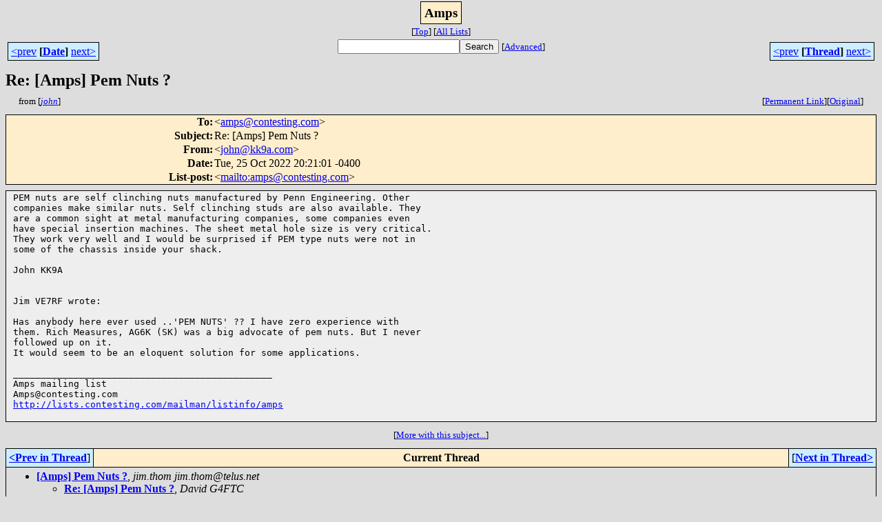

--- FILE ---
content_type: text/html; charset=UTF-8
request_url: http://lists.contesting.com/archives/html/Amps/2022-10/msg00065.html
body_size: 2418
content:
<!-- MHonArc v2.6.19 -->
<!--X-Subject: Re: [Amps] Pem Nuts ? -->
<!--X-From-R13: &#60;wbuaNxx9n.pbz> -->
<!--X-Date: Tue, 25 Oct 2022 20:21:07 &#45;0400 (EDT) -->
<!--X-Message-Id: 002101d8e8d0$d45484a0$7cfd8de0$@com -->
<!--X-Content-Type: text/plain -->
<!--X-Head-End-->
<html>
<head>

<title>Re: [Amps] Pem Nuts ?</title>
<link rel="stylesheet" type="text/css" href="/archives//html/stylesheet.css">
<link rev="made" href="mailto:john@kk9a.com">
<link rel="start" href="../">
<link rel="contents" href="threads.html#00065">
<link rel="index" href="index.html#00065">
<link rel="prev" href="msg00063.html">
<link rel="next" href="msg00066.html">
</head>
<body>
<center>
<div class="msgTitle">
<span class="listTitle"><strong>Amps</strong></span>
</div>
<div class="metaIdxNav">
<nobr>[<a href="../">Top</a>]</nobr>
<nobr>[<a href="/archives//html">All&nbsp;Lists</a>]</nobr>
</div>
</center>
<!--X-Body-Begin-->
<!--X-User-Header-->
<!--X-User-Header-End-->
<!--X-TopPNI-->
<center>
<div class="topLinks">
<table class="mainNav" width="100%">
<tr>
<td width="33%" align="left"><span class="topDateNav"><nobr><a href="msg00064.html">&lt;prev</a>&nbsp;<strong
>[<a href="index.html#00065">Date</a>]</strong
>&nbsp;<a href="msg00066.html">next&gt;</a></nobr></span></td>
<td width="34%" align="center"><form method="get" action="/archives//cgi-bin/namazu.cgi"
><nobr><input type="text" name="query" size="20"
><input type="submit" name="submit" value="Search"
></nobr><input type="hidden" name="idxname" value="Amps">
<small><nobr>[<a href="/archives//cgi-bin/namazu.cgi?idxname=Amps">Advanced</a>]</nobr></small></form>
</td>
<td width="33%" align="right"><span class="topThreadNav"><nobr><a href="msg00063.html">&lt;prev</a>&nbsp;<strong
>[<a href="threads.html#00065">Thread</a>]</strong
>&nbsp;<a href="msg00066.html">next&gt;</a></nobr></span></td>
</tr>
</table>
</div>
</center>

<!--X-TopPNI-End-->
<!--X-MsgBody-->
<!--X-Subject-Header-Begin-->
<div class="msgSubject">
<h2>Re: [Amps] Pem Nuts ?</h2>
<div class="msgLinks">
<table width="100%">
<tr valign="baseline">
<td align="left"><span class="authorLink">from
[<a href="/archives//cgi-bin/namazu.cgi?query=%2Bfrom%3Ajohn%40kk9a.com&amp;idxname=Amps&amp;sort=date%3Alate"
><em>john</em></a>]</span></td>
<td align="right"><span class="bookmarkLink"
>[<a href="/archives//cgi-bin/mesg.cgi?a=Amps&amp;i=002101d8e8d0%24d45484a0%247cfd8de0%24%40com"
>Permanent&nbsp;Link</a>]</span><span class="orgLink"
>[<a href="/archives//cgi-bin/extract-mesg.cgi?a=Amps&amp;m=2022-10&amp;i=002101d8e8d0%24d45484a0%247cfd8de0%24%40com"
>Original</a>]</span></td>
</tr></table>
</div>
</div>
<div class="msgHead">
<!--X-Subject-Header-End-->
<!--X-Head-of-Message-->
<table>
<tr valign="baseline">
<th align="right">
<strong>To</strong>: </th>
<td align="left">
&lt;<a href="mailto:amps%40contesting.com">amps@contesting.com</a>&gt;</td>
</tr>

<tr valign="baseline">
<th align="right">
<strong>Subject</strong>: </th>
<td align="left">
Re: [Amps] Pem Nuts ?</td>
</tr>

<tr valign="baseline">
<th align="right">
<strong>From</strong>: </th>
<td align="left">
&lt;<a href="mailto:john%40kk9a.com">john@kk9a.com</a>&gt;</td>
</tr>

<tr valign="baseline">
<th align="right">
<strong>Date</strong>: </th>
<td align="left">
Tue, 25 Oct 2022 20:21:01 -0400</td>
</tr>

<tr valign="baseline">
<th align="right">
<strong>List-post</strong>: </th>
<td align="left">
&lt;<a href="mailto:amps@contesting.com">mailto:amps@contesting.com</a>&gt;</td>
</tr>

</table>
<!--X-Head-of-Message-End-->
<!--X-Head-Body-Sep-Begin-->
</div>
<div class="msgBody">
<table cellspacing="1" width="100%"><tr><td>
<!--X-Head-Body-Sep-End-->
<!--X-Body-of-Message-->
<pre>PEM nuts are self clinching nuts manufactured by Penn Engineering. Other
companies make similar nuts. Self clinching studs are also available. They
are a common sight at metal manufacturing companies, some companies even
have special insertion machines. The sheet metal hole size is very critical.
They work very well and I would be surprised if PEM type nuts were not in
some of the chassis inside your shack.

John KK9A


Jim VE7RF wrote:

Has anybody here ever used ..'PEM NUTS' ?? I have zero experience with
them. Rich Measures, AG6K (SK) was a big advocate of pem nuts. But I never
followed up on it.
It would seem to be an eloquent solution for some applications.

_______________________________________________
Amps mailing list
Amps@contesting.com
<a  rel="nofollow" href="http://lists.contesting.com/mailman/listinfo/amps">http://lists.contesting.com/mailman/listinfo/amps</a>

</pre>
<!--X-Body-of-Message-End-->
<!--X-MsgBody-End-->
<!--X-Follow-Ups-->
</td></tr></table>
</div>
<div class="msgLinks">
<table width="100%">
<tr valign="baseline">
<td align="center"><span class="subjectLink">[<a href="/archives//cgi-bin/namazu.cgi?query=%2Bsubject:%2F%5E%28%3F:%5E%5Cs%2A%28re%7Csv%7Cfwd%7Cfw%29%5B%5C%5B%5C%5D%5Cd%5D%2A%5B:%3E-%5D%2B%5Cs%2A%29%2A%5C%5BAmps%5C%5D%5Cs%2BPem%5Cs%2BNuts%5Cs%2B%5C%3F%5Cs%2A%24%2F&amp;idxname=Amps&amp;sort=date%3Alate"
>More&nbsp;with&nbsp;this&nbsp;subject...</a>]</span></td>
</tr></table>
</div>
<div class="tSlice">
<table cellspacing="1" cellpadding="4" width="100%">
<tr valign="baseline">
<td align="left"><a href="msg00063.html"><strong>&lt;Prev&nbsp;in&nbsp;Thread</strong></a>]</td>
<th align="center" width="100%"><strong>Current&nbsp;Thread</strong></th>
<td align="right">[<a href="msg00066.html"><strong>Next&nbsp;in&nbsp;Thread&gt;</strong></a>
</td></tr>
<tr class="tSliceList"><td colspan="3">
<ul>
<li><b><a name="00056" href="msg00056.html">[Amps] Pem Nuts ?</a></b>, <i>jim.thom jim.thom@telus.net</i>
<ul>
<li><b><a name="00057" href="msg00057.html">Re: [Amps] Pem Nuts ?</a></b>, <i>David G4FTC</i>
</li>
<li><b><a name="00058" href="msg00058.html">Re: [Amps] Pem Nuts ?</a></b>, <i>Pete Smith N4ZR</i>
</li>
<li><b><a name="00059" href="msg00059.html">Re: [Amps] Pem Nuts ?</a></b>, <i>Victor Rosenthal</i>
</li>
<li><b><a name="00060" href="msg00060.html">Re: [Amps] Pem Nuts ?</a></b>, <i>MU 4CX250B</i>
</li>
<li><b><a name="00061" href="msg00061.html">Re: [Amps] Pem Nuts ?</a></b>, <i>Peter Voelpel</i>
<ul>
<li><b><a name="00063" href="msg00063.html">Re: [Amps] Pem Nuts ?</a></b>, <i>donroden</i>
</li>
</ul>
</li>
</ul>
<ul>

<li><span class="sliceCur"><strong>Re: [Amps] Pem Nuts ?</strong>,
<em>john</em>&nbsp;<b></span>&lt;=</b>
<ul>
<li><b><a name="00066" href="msg00066.html">Re: [Amps] Pem Nuts ?</a></b>, <i>Steve Thompson</i>
<ul>
<li><em>Message not available</em><li><b><a name="00068" href="msg00068.html">[Amps] Fwd:  Pem Nuts ?</a></b>, <i>c miller</i>
</li>
</li>
</ul>
</li>
</ul>
</li>
 </ul>
</div></li>
</ul>

</td></tr>
</table></div>
<!--X-Follow-Ups-End-->
<!--X-References-->
<!--X-References-End-->
<!--X-BotPNI-->
<div class="botLinks">
<table width="100%">
<tr valign="baseline">
<th align="right">Previous&nbsp;by&nbsp;Date:&nbsp;</th>
<td width="100%"><strong><a href="msg00064.html">Re: [Amps] Pem Nuts</a></strong>, <em>Jay Sturtevant</em></td>
</tr>
<tr valign="baseline">
<th align="right">Next&nbsp;by&nbsp;Date:&nbsp;</th>
<td width="100%"><strong><a href="msg00066.html">Re: [Amps] Pem Nuts ?</a></strong>, <em>Steve Thompson</em></td>
</tr>
<tr valign="baseline">
<th align="right">Previous&nbsp;by&nbsp;Thread:&nbsp;</th>
<td width="100%"><strong><a href="msg00063.html">Re: [Amps] Pem Nuts ?</a></strong>, <em>donroden</em></td>
</tr>
<tr valign="baseline">
<th align="right">Next&nbsp;by&nbsp;Thread:&nbsp;</th>
<td width="100%"><strong><a href="msg00066.html">Re: [Amps] Pem Nuts ?</a></strong>, <em>Steve Thompson</em></td>
</tr>
<tr valign="baseline">
<th align="right">Indexes:&nbsp;</th>
<td>[<a href="index.html#00065"><strong>Date</strong></a>]
[<a href="threads.html#00065"><strong>Thread</strong></a>]
[<a href="../"><strong>Top</strong></a>]
[<a href="/archives//html"><strong>All&nbsp;Lists</strong></a>]</td>
</tr>
</table>
</div>

<!--X-BotPNI-End-->
<!--X-User-Footer-->
<!--X-User-Footer-End-->
</body>
</html>
